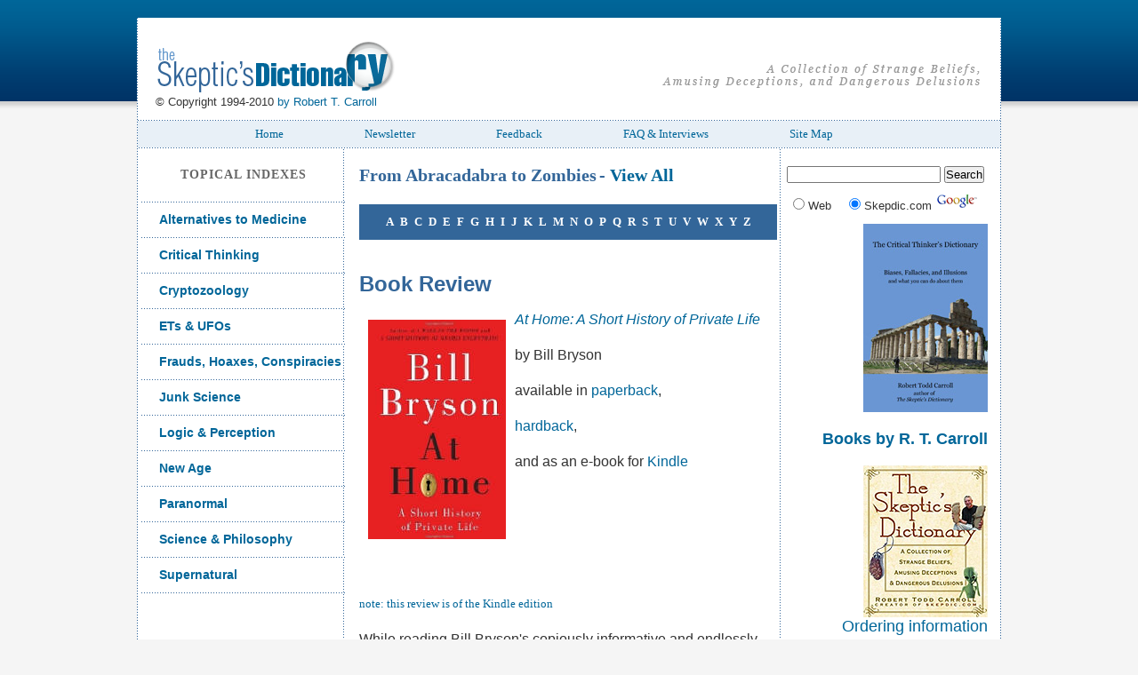

--- FILE ---
content_type: text/html
request_url: https://skepdic.com/refuge/brysonathome.html
body_size: 8411
content:
<!DOCTYPE html PUBLIC "-//W3C//DTD XHTML 1.0 Transitional//EN" "http://www.w3.org/TR/xhtml1/DTD/xhtml1-transitional.dtd">
<html xmlns="http://www.w3.org/1999/xhtml">
<head>
<meta http-equiv="Content-Type" content="text/html; charset=utf-8" />
<link rel="stylesheet" type="text/css" href="../_style/style.css" />
<link rel="shortcut icon" href="../s1.ico">
<script>(function(d, s, id) {
  var js, fjs = d.getElementsByTagName(s)[0];
  if (d.getElementById(id)) return;
  js = d.createElement(s); js.id = id;
  js.src = "//connect.facebook.net/en_US/sdk.js#xfbml=1&version=v2.0";
  fjs.parentNode.insertBefore(js, fjs);
}(document, 'script', 'facebook-jssdk'));</script>
<!-- Go to www.addthis.com/dashboard to customize your tools -->
<script type="text/javascript" src="//s7.addthis.com/js/300/addthis_widget.js#pubid=ra-5487a05a7e027f30" async="async"></script>
<script>(function(d, s, id) {
  var js, fjs = d.getElementsByTagName(s)[0];
  if (d.getElementById(id)) return;
  js = d.createElement(s); js.id = id;
  js.src = "//connect.facebook.net/en_US/sdk.js#xfbml=1&version=v2.0";
  fjs.parentNode.insertBefore(js, fjs);
}(document, 'script', 'facebook-jssdk'));</script>
<!--[if IE]>
    <link rel="stylesheet" type="text/css" href="../_style/style.css" />
<![endif]-->
<title>At Home: A Short History of Private Life by Bill Bryson - book review - - The Skeptic's Dictionary - Skepdic.com</title>
</head>
<body><br />
<div class="container">
    <div class="header">
        <div class="logo"> 
          <a href="http://skepdic.com/"> 
          <img src="../_images/logo_01.png" alt="The Skeptic's Dictionary" width="270" height="60" border="0" /></a>
          <br>
          © Copyright 1994-2010 <a href="http://skepdic.com/refuge/bio.html">by Robert T. Carroll</a> </div>
        <div class="slogan"> 
          <img src="../_images/slogan_01.gif" alt="A Collection of Strange Beliefs, Amusing Deceptions, and Dangerous Delusions" width="362" height="30" /> </div>
    </div>
    <div class="menu">
        <ul>
            <li></li><li><a href="http://skepdic.com/">Home</a></li>
            <li><a href="http://skepdic.com/news/">Newsletter</a></li>
            <li><a href="http://skepdic.com/feedback.html">Feedback</a></li>
            <li><a href="http://skepdic.com/faq.html">FAQ &amp; Interviews</a></li>
            <li><a href="http://skepdic.com/tour.html">Site Map</a></li>
        </ul>
    </div>
    <div class="middle">
        <div class="left">
            <h2>Topical Indexes</h2>
            <ul class="nav_1">
                <li><a href="http://skepdic.com/tialtmed.html">Alternatives to  Medicine</a></li>
                <li>
                <a href="../ticriticalthinking.html">Critical Thinking</a></li>
                <li><a href="http://skepdic.com/ticrypto.html">Cryptozoology</a></li>
                <li><a href="http://skepdic.com/tialien.html">ETs &amp; UFOs</a></li>
                <li><a href="http://skepdic.com/tifraud.html">Frauds, Hoaxes, Conspiracies</a></li>
                <li><a href="http://skepdic.com/tijunk.html">Junk Science</a></li>
                <li><a href="http://skepdic.com/tilogic.html">Logic &amp; Perception</a></li>
                <li><a href="http://skepdic.com/tinewage.html">New Age</a></li>
                <li><a href="http://skepdic.com/tipara.html">Paranormal</a></li>
                <li><a href="http://skepdic.com/tiscience.html">Science &amp; Philosophy</a></li>
                <li><a href="http://skepdic.com/tisuper.html">Supernatural</a></li>
                
                <li>&nbsp;</li>
            </ul>
            <h2>Other Writings</h2>
            <ul class="nav_2">
             <li><a href="http://sd4kids.skepdic.com/"> Mysteries and Science for Kids</a></li>   <li><a href="skeptimediaarchive.html">Skeptimedia</a></li>
                <li><a href="http://skepdic.com/refuge/funkarchive.html">Mass Media Funk</a></li>
                <li><a href="http://skepdic.com/refuge/bunkarchive.html">Mass Media Bunk</a></li>
                <li><a href="http://skepdic.com/refuge/harmarchive.html">What's the Harm?</a></li>
                <li><a href="http://skepdic.com/news/">Newsletter Archives</a></li>
                <li><a href="http://skepdic.com/refuge/wwwbunk.html">Internet Bunk</a></li>
                <li><a href="http://skepdic.com/refuge/2good.html">Too good to be true</a></li>
                
                <li><a href="http://skepdic.com/refuge/essays.html">Skeptical Essays</a></li>
                <li><a href="http://skepdic.com/refuge/randr.html">Book 
                Reviews</a></li>
                <li><a href="http://skepdic.com/refuge/suburbanmyths.html">Suburban Myths</a></li>
                <li><a href="http://skepdic.com/refuge/memoriam.html">In Memoriam</a></li><li></li>
          </ul>
                <h2>Other Resources</h2>
            <ul class="nav_2">
              
                <li><a href="http://skepdic.com/hollow.html">A Skeptic's Halloween</a></li>
                
                <li><a href="http://skepdic.com/refuge/getinvolved.html">Get involved</a></li>
                <li><a href="http://skepdic.com/future.html">Future Topics?</a></li>
                <li><a href="http://skepdic.com/permissions.html">Permission to print</a></li>
                <li><a href="http://skepdic.com/report/">Site Statistics</a></li>
                <li>
      &nbsp;</li>
            </ul>
        </div>
        <div class="content">
            <div class="it">
                
                
                
                <h2>From Abracadabra to Zombies<span class="small"> </span> - <a href="http://skepdic.com/contents.html">View All</a></h2>
          <ul class="alphabet">
                    <li><a href="http://skepdic.com/contents.html#A">a</a></li>
                    <li><a href="http://skepdic.com/contents.html#B">b</a></li>
                    <li><a href="http://skepdic.com/contents.html#C">c</a></li>
                    <li><a href="http://skepdic.com/contents.html#D">d</a></li>
                    <li><a href="http://skepdic.com/contents.html#E">e</a></li>
                    <li><a href="http://skepdic.com/contents.html#F">f</a></li>
                    <li><a href="http://skepdic.com/contents.html#G">g</a></li>
                    <li><a href="http://skepdic.com/contents.html#H">h</a></li>
                    <li><a href="http://skepdic.com/contents.html#I">i</a></li>
                    <li><a href="http://skepdic.com/contents.html#J">j</a></li>
                    <li><a href="http://skepdic.com/contents.html#K">k</a></li>
                    <li><a href="http://skepdic.com/contents.html#L">l</a></li>
                    <li><a href="http://skepdic.com/contents.html#M">m</a></li>
                    <li><a href="http://skepdic.com/contents.html#N">n</a></li>
                    <li><a href="http://skepdic.com/contents.html#O">o</a></li>
                    <li><a href="http://skepdic.com/contents.html#P">p</a></li>
                    <li><a href="http://skepdic.com/contents.html#Q">q</a></li>
                    <li><a href="http://skepdic.com/contents.html#R">r</a></li>
                    <li><a href="http://skepdic.com/contents.html#S">s</a></li>
                    <li><a href="http://skepdic.com/contents.html#T">t</a></li>
                    <li><a href="http://skepdic.com/contents.html#U">u</a></li>
                    <li><a href="http://skepdic.com/contents.html#V">v</a></li>
                    <li><a href="http://skepdic.com/contents.html#W">w</a></li>
                    <li><a href="http://skepdic.com/contents.html#X">x</a></li>
                    <li><a href="http://skepdic.com/contents.html#Y">y</a></li>
                    <li><a href="http://skepdic.com/contents.html#Z">z</a></li>
              </ul>
                
                <webContent><h1><br>
                  <strong><font face="Arial">Book Review</font><font face="Arial" color="#000040"> </font> </strong> </h1>
                <p><font size="3"> 
                <img src="graphics/brysonathome.jpg" alt="cover page of &quot;At Home&quot; by Bill Bryson" border="0" width="155" height="247" /><font color="#006699"><i>At 
                  Home: A Short History of Private Life</i></font></font></p>
                <p><font size="3">by Bill Bryson</font></p>
                <p><font size="3">available in </font><a href="http://www.amazon.com/exec/obidos/ISBN=0767919394/roberttoddcarrolA/">paperback</a>,</p>
                <p><a href="http://www.amazon.com/exec/obidos/ISBN=0767919386/roberttoddcarrolA/">hardback</a>,</p>
                <p>and as an e-book for <a href="http://www.amazon.com/exec/obidos/ISBN=B003F3FJGY/roberttoddcarrolA/">Kindle</a></p>
              <p>&nbsp;</p>
              <p>&nbsp;</p>
                <p>&nbsp;</p>
                <p><font size="2" face="Georgia" color="#006699">note: this 
                  review is of the Kindle edition</font></p>
                <p align="left"><font size="3">While reading Bill Bryson&#39;s copiously informative and endlessly entertaining  history of private life, everything  around the house took on added meaning. I didn't really want to start my day reflecting on the history of bedrooms, beds, bedbugs and mites, flush toilets, mice and rats, the importance of bats, running hot water, mirrors, windows, chests-of-drawers, toothpaste tubes, toiletries, dining rooms, kitchens, or fuels. But I couldn't help it. Bryson has gone to great lengths digging up the dirt on these and dozens of other topics related in one way or another to  homes from <a href="http://www.orkneyjar.com/history/skarabrae/" title="Skara Brae">Skara Brae</a> to Mount Vernon, from ancient Rome to modern England and the USA. </p>
                <p align="left">Bryson takes the reader from one end of the house to the other, providing along the way the history of mundane things and making them  much more interesting than the usual historical fare  of politics, religion, and tedious detailed descriptions of famous military battles. History, he says, mostly is &quot;masses of people doing ordinary things.&quot; Bryson's genius is in making   people doing ordinary things seem extraordinary and worthy of our attention. From the opening chapter's description of the design and building of the <a href="http://www.victorianstation.com/palace.html" title="Crystal Palace Hyde Park 1850">Crystal Palace</a> (Hyde Park, London, 1850) to his final reflection on the  irony of a people's  endless quest for comfort possibly leading to a world without any, Bryson never fails to be interesting, humorous, and informative, often in a single sentence. One example: &quot;No one, other that perhaps the Luftwaffe, has done more to change the look of London than John Nash did over the next thirty years.&quot; Nash was an architect who died in 1835.</p>
              <p align="left">Of course, Bryson can't avoid politics altogether, but he sticks to such things as the effect of taxes on commerce and comfort (which should please  Republicans and  anarchists) and the need for government protection of antiquities from plundering and destruction (which should please the Democrats and socialists).</p>
                <p align="left">(A word of clarification: by &quot;masses of people doing ordinary things&quot; Bryson does not mean just peasants, farmers, servants, or working class people going through their daily routines. The rich and titled, the owners of slaves and the controllers of servants and workers are  people, too. Their daily lives are as much a part of Bryson's story as are the lives of the people that the gentry and well-heeled often abused and mistreated. &quot;Masses of people&quot; is an all-inclusive term, denoting anyone from a king or queen or president of the US all the way up to an inventor or a builder of a sewer system or the Eiffel Tower. Most readers will probably find the ordinary things of the Rockefellers and the Vanderbilts to be quite amusing, if not all that enviable. It is this odd focus, perhaps, that accounts for Bryon's claim that the darkest and most helpless moment in American history was not the Civil War, the bombing of Pearl Harbor, or seeing the Twin Towers collapse on 9/11/2001, but rather it was a swarm of locusts 1,800 miles long and over 100 miles wide in 1873 over the western plains just as the great migration west was beginning.)</p>
              <p align="left">Some years ago, Bryson and his wife moved into a decommissioned Church of England rectory in Norfolk, which is in the easternmost part of England. The rectory is a red brick structure built in 1851 for the Reverend Thomas Marchand. In 1985, just beyond the edge of the property, a farmer found a Roman phallic pendant that had lain in the soil for some seventeen or eighteen centuries. Imagine that, says Bryson. There it lay while Saxons, Vikings, Normans, Elizabethans, Victorians, and the odd American tourist from the 20th or 21st century walked or rode by without disturbing it or even being aware of its existence. The fact is, anywhere you look, no matter where you are, a history of ordinary people (and other creatures!) doing ordinary things that goes back countless millennia has unfolded and been mostly forgotten. </p>
              <p align="left">It amazes Bryson to consider that at one time lions and elephants lived in the fields he can see from his home. Something equally amazing most likely filled the landscape outside your windows many times over the past several thousand years. Bryson's musings rarely take us back more than a century or two, but that's all it takes to make the reader realize that we live in rare times. Most humans for most of human history, and most humans even today, do not live a life of expected comfort. Those of us who do, which would include most Americans of my generation, are very lucky indeed. Had we been born just a hundred years earlier, most of us would have been as uncomfortable as most people in the poorest nations are today. Until the 18th century, Bryson informs us, no word existed for the idea of having comfort at home. </p>
              <p align="left">Etymology is just one of Bryson's many interests that he shares with the reader. The word 'comfort', in the sense of <em>living in comfort</em>, was first used by Horace Walpole in 1770 in a letter to a friend. Until then, &quot;comfort was something you gave to the wounded or distressed,&quot; but not something you expected at home unless you were rich and had servants to treat you the way you believed God wanted you to be treated.</p>
<p align="left">Bryson's rectory has many rooms, affording him many opportunities for relevant digressions into such varied topics as the building of the Erie canal, the relationship between the invention of wonderful labor-saving devices and the revitalization of slavery, the history of child labor, the origin of wigs for men in England, the dangers of paint, the various machinations of Thomas Edison and a host of other interesting characters, the importance of fertilizer, the arrogance of experts throughout the ages in subjects ranging from medicine and nutrition to sex and &quot;God's plan,&quot; and literally hundreds of other subjects. </p>
<p align="left">Some rooms we're all familiar with: the kitchen, the dining room, the bedroom, and the bathroom. Even so, I'd venture  that most of us have no idea of the history of any of those rooms or of the things they are likely to contain (or not contain). Some rooms, like the cellar, the stairway, and the attic are common in many houses, but where I live (northern California) you won't find too many homes with cellars or attics, but you'll find garages whose contents could no doubt inspire a man like Bryson to write a two-volume &quot;short history.&quot; </p>
<p align="left">Some rooms that were common in the 19th century have all but vanished except for those in a few  &quot;great houses&quot; that are now tourist attractions: the scullery and larder, and the passage. But wherever Bryson's imagination takes you, whether the room is one you can identify with or not, I guarantee the trip will be entertaining and instructive. Even if you don't live in a home, or in anything like the kind of homes Bryson writes about, the journey through the history of  people and ordinary things is likely to keep your interest and have you shaking your head in wonder at the ingeniousness and perversity of our fellow creatures.</p>
<p align="left">Readers of <em>The Skeptic's Dictionary</em> will be interested in Bryson's excursions into the rise of science (the word <em>scientist</em> was coined in 1834) and the pervasiveness of pseudoscience and quackery in the 18th and 19th centuries. How many know that Charles Darwin &quot;routinely draped himself with electrified zinc chains, doused his body with vinegar, and glumly underwent hours of pointless tingling in the hope that it would effect some improvement&quot; of a mysterious condition  that left him &quot;chronically lethargic.&quot; Imagine what he might have accomplished had he been full of energy all the time. Other wacky ideas included the notion that the potato is an evil food because it isn't mentioned in the Bible. </p>
<p align="left"> As imaginative as today's &quot;alternative&quot; thinkers are, they were at least equaled by their 19th century predecessors. Few today exceed the bravura of the eccentric and influential<a href="http://en.wikipedia.org/wiki/James_Graham_%28sexologist%29"> James Graham</a> (1745-1794), who considered electricity to be the Viagra of his day and masturbation to be a great evil. Graham advocated cold washes as the key to good health. At least he didn't advocate bloodletting. Bryson doesn't go into as much detail regarding bloodletting  as do Edzard Ernst and Simon Singh  in <a href="http://www.amazon.com/exec/obidos/ISBN=0393066614/roberttoddcarrolA/"><em>Trick or Treatment: The Undeniable Facts about Alternative Medicine</em></a>, but his treatment of the subject is thorough enough to make us realize how awful  the best medical care was  one hundred years ago. Those of us who advocate and promote <a href="http://skepdic.com/sciencebasedmedicine.html">scientific medicine</a> will find it easy to understand why so many people turned to alternative treatments. Conventional medicine was anything but scientific until quite recently. Treatments with toxins, such as mercury and arsenic, were common. So was wilful ignorance of the female body. (The invention of the corset and other items of &quot;pointless discomfort&quot; are covered by Bryson.) I can't imagine anything much worse than being a woman with an illness or a pregnancy in the 19th or early 20th century and having to be subjected to what passed for medicine among male physicians, except perhaps being a healthy woman in that period and being treated like a child or an imbecile because of one's sex. </p>
<p align="left">Two major hurdles  had to be overcome before modern scientific medicine could flourish, and they are discussed in some detail by Bryson: the internal toxin theory and the miasma theory of disease. Both misguided notions would have to be abandoned before the possibilities of vaccination and sterilization could be appreciated. Most of us alive today in the US or Britain have lived only in the period where the  cause of serious illness or disease is known to be damage to cells and cell functioning from bacteria, viruses, physical or chemical injury, lack of essential nutrients, or some genetic defect. The recent outbreak of cholera in Haiti reminds us that many people routinely died in epidemics in the pre-antibiotic world. Not only cholera, but smallpox, typhoid, whooping cough, and measles killed millions not that long ago.  <a href="http://skepdic.com/detox.html">Only quacks continue to maintain that toxins in the body must be removed for anyone's health to be maintained.</a> No one with a basic understanding of physiology believes in the miasma theory anymore. Nor do any but the profoundly ignorant think that all food contains some sort of universal alimentary element that is essentially the same regardless of the kind of food.</p>
<p align="left">Our scientific enlightenment, like our comforts, did not come easily. Few tell a story better that Bill Bryson. Whether it is the story of the Christian aversion to bodily hygiene and its consequences or the story of men traversing the world to find out a better way to make tea or concrete, Bryson makes the story relevant to our lives today. That he does so in a style of rapturous detail and understated humor makes his work that much more of a treasure. After reading this book, you may not be able to control yourself from launching into laborious discourse on the spice trade the next time you put cinnamon on your children's oatmeal or pack opium into your bong. &quot;<em>Did you know that FDR's grandfather made much of his fortune dealing in opium or that Queen Victoria was the largest druglord in history?&quot;</em> I didn't think so. You should read this book. You'll be amazed at how much you don't know. Who invented the lawn mower? Better yet, who invented the lawn?  Who invented string? Did someone really say that masturbation causes blindness? Did James Boswell really contract venereal disease nineteen times? Did one of the signers of the Declaration of Independence really die from sticking a whalebone up his penis to try to clear a urinary blockage? Who killed President James Garfield? An assassin or a doctor who infected him with his filthy fingers? Bill Bryson's got the story and you can get it too just by reading his book.</p>
<p align="left"><strong>Bob Carroll<br />
  25 November 2010</strong><br />
  ___________</p>
<p align="left"><em>A note on the Kindle edition.</em> I have complained before of the lack of good navigation between text and notes in Kindle books. The problem seems to have been fixed. </p>
<p align="left">A note on calling Queen Victoria the largest druglord in history: Bryson doesn't go into the <a href="http://en.wikipedia.org/wiki/Opium_Wars">Opium Wars</a> or Britain's theft of opium from India to sell in China. That story is told by James Bradley in <em> <a href="http://tinyurl.com/255vlby">The Imperial Cruise: A Secret               History of Empire and War</a></em>. I posted a short review of Bradley's work in <a href="http://skepdic.com/news/newsletter118.html#8">Newsletter 118</a>.</p>
</div>
            
            <p> 
    <a href="http://skepdic.com/refuge/randr.html"><strong>more book reviews by 
    R. T. Carroll</strong></a></p>
    </div>
        
       

        
  <div class="right">
            <div class="right_it">
                <div class="search">
                    <form method="get" action="http://www.google.com/custom" target="_top">
                        <input type="hidden" name="domains" value="skepdic.com" />
                        <input type="text" name="q" maxlength="255" value="" size="20" />
                        <input type="submit" name="sa" value="Search" />
                        <br />
                        <div class="search_2">
                            <input type="radio" name="sitesearch" value="" />
                            <font size="2">Web &nbsp; &nbsp; </font><font size="+1">
                        <input type="radio" name="sitesearch" value="skepdic.com" checked="checked" /><font size="2">
                            Skepdic.com </font> 
                            <img src="../_images/logo_google.gif" alt="Google" width="48" height="19" /> </div>
                        <input type="hidden" name="client" value="pub-3542920166946725" />
                        <input type="hidden" name="forid" value="1" />
                        <input type="hidden" name="ie" value="ISO-8859-1" />
                        <input type="hidden" name="oe" value="ISO-8859-1" />
                        <input type="hidden" name="cof" value="GALT:#008000;GL:1;DIV:#336699;VLC:663399;AH:center;BGC:FFFFFF;LBGC:336699;ALC:0000FF;LC:0000FF;T:000000;GFNT:0000FF;GIMP:0000FF;FORID:1;" />
                        <input type="hidden" name="hl" value="en" />
                    </form>
                </div>
                <p align="right"><a href="http://skepdic.com/authorpage.html"><img src="http://skepdic.com/graphics/CTDcover140.jpg" alt="cover The Critical Thinker's Dictionary" width="140" height="212" /></a></p> <div class="center"> <p align="right"><a href="http://skepdic.com/authorpage.html"><strong>Books by R. T. Carroll </strong></a></p>
                  <div align="right"><a href="http://skepdic.com/orderinfo.html">
                  <img src="../_images/book_01.jpg" alt="The Skeptic's Dictionary" border="0" width="140" height="171" /></a> <br />
                    
                    <a href="http://skepdic.com/orderinfo.html" style="text-decoration: none">Ordering 
                        information</a><br>
                    
                    <br />
                    <a href="http://skepdic.com/ctinfo.html">
                    <img src="../_images/book_02.jpg" alt="Becoming a Critical Thinker" border="0" width="140" height="171" /></a> </div>
                </div>
                
                <h2 align="center">OTHER 
                  LANGUAGES</h2>
                <ul class="nav_4">
                  <li><a href="http://nederlands.skepdic.com/">Dutch</a></li>
                  <li><a href="http://dictionnaire.sceptiques.qc.ca/">French</a>&nbsp;</li>
                  <li><a href="http://skepdic.com/German/morgenwelt.html">German</a></li>
                  <li><a href="http://skepdic.gr/">Greek</a></li>
                  <li><a href="http://www.szabadgondolkodo.hu/szkeptikus/szotar/">Hungarian</a></li>
                  <li><a href="http://www.vantru.is/efahyggjuordabokin/">Icelandic</a></li>
                  <li><a href="http://italiano.skepdic.com/">Italian</a></li>
                  <li><a href="http://www.genpaku.org/skepticj/">Japanese</a></li>
                  <li><a href="http://www.rathinker.co.kr/skeptic/index.html">Korean</a></li>
                  <li><a href="http://brazil.skepdic.com/">Portuguese</a></li>
                  <li><a href="http://skepdic.ru/">Russian</a></li>
                  <li><a href="http://slovnik.skepdic.com/">Slovak</a></li>
                  <li><a href="http://spanish.skepdic.com/">Spanish</a></li>
                  <li><a href="http://www.vof.se/skepdic/">Swedish</a></li>
                  <li><a href="http://turkish.skepdic.com/">Turkish</a></li>
                </ul>
                <p>Print versions available in <a href="http://www.lannoo.be/content/lannoo/wbnl/listview/1/index.jsp?titelcode=24816&amp;fondsid=8" >Dutch</a>, <a href="http://skepdic.com/russian.html">Russian</a>, <a href="http://www.rakkousha.co.jp/info/index.html#2" > Japanese</a>, and <a href="http://www.aladdin.co.kr/shop/wproduct.aspx?isbn=8995876441" >Korean</a>.</p>
                
              
                
          </div>
        </div>
        <div class="sd">&nbsp;</div>
    </div>
    
<div class="bottom"></div>
</body>
</html>

--- FILE ---
content_type: text/css
request_url: https://skepdic.com/_style/style.css
body_size: 1288
content:
* {
	margin: 0;
	padding: 0;
	}
	
body {
	background: #f5f5f5 url('../_images/bg_pg.gif') repeat-x left top;
	font-family: Arial, Helvetica, sans-serif;
	font-size: 16px;
	color: #333333;
	line-height: 20px;
	}
	
a:link {
	color: #006699;
	text-decoration: none;
	}
.ads {
	font-family: Georgia, "Times New Roman", Times, serif;
	font-size: 14px;
	font-style: italic;
	line-height: normal;
	font-weight: bold;
	font-variant: normal;
	text-transform: none;
	color: #006699;
	text-decoration: none;
	margin-left: 10px;
}
.adrt {
	font-family: Georgia, "Times New Roman", Times, serif;
	font-size: 14px;
	font-style: italic;
	font-weight: bold;
	color: #006699;
	text-align: right;
	text-decoration: none;
}

	
/*a:visited {
	color: #3399CC;
	}*/
	
a:visited {
	color: #3399CC;
	text-decoration: none;
	}
	
p, h1, h2, h3, h4, h5, ul, ol {
	margin: 20px 0; 
	}
	
	.it ul, ol {
	padding-left:40px;
	}
	
h1, h2, h3, h4, h5 {
	color: #369;
	font-weight: bold;
	text-decoration: none;
	}
	
h1 {font-size: 24px;}
h2 {
	font-size: 20px;
	font-weight: bold;
	text-decoration: none;
}
h3 {
	font-size: 18px;
}
	
.header, .menu, .footer, .bottom {
	width: 970px;
	margin: auto;
	}
	
	a:hover {
	text-decoration:underline;
	color:#CC3366;
	}
	
	.alphabet a:hover {
	color:#CC3366;
	text-decoration: none;
		}
	
.menu a:active, .footer a:active, .left a:active, .alphabet a:active {
	text-decoration: none;
	}
	
.container {
	width: 972px;
	background: url('../_images/bg_container.gif') repeat-y left top;
	margin: 0 auto
	}
	
.header {
	background: #fff;
	height: 115px;
	font-size: 13px;
	}
	
.logo {
	float: left;
	clear: none;
	margin: 25px 0 0 20px;
	display: inline;
	}
	
.slogan {
	float: right;
	clear: none;
	margin: 50px 20px 0 0;
	display: inline;
	}
	
.menu {
	background: #eaeff5 url('../_images/bg_menu.gif') repeat-x left top;
	height: 32px;
	line-height: 32px;
	font-size: 13px;
	}
	
.menu ul {
	list-style-type: none;
	margin: 0;
	}
	
.menu li {
	display: inline;
	padding: 0 44px;
	}
	
.left {
	width: 230px;
	float: left;
	clear: none;
	font-weight: 400;
	padding-left: 5px;
	}
	
.left h2 {
	text-transform: uppercase;
	font-size: 14px;
	letter-spacing: 1px;
	margin: 20px auto;
	text-align: center;
	font-weight: bold;
	color: #666;
	}
	

ul.nav_1 {
	list-style-type: none;
	font-family: Arial, Helvetica, sans-serif;
	font-weight: bold;
	font-size: 14px;
	text-align: left;
	}
	
ul.nav_1 li {
    font-family: Arial, Helvetica, sans-serif;
	background: url('../_images/bg_dot_x.gif') repeat-x left top;
	padding-left:20px; padding-right:0; padding-top:10px; padding-bottom:10px
	}
	
ul.nav_2 {
	list-style-type: none;
	font-family: Arial, Helvetica, sans-serif;
	font-size: 14px;
	font-style: italic;
	text-align: left;
	}
	
ul.nav_2 li {	
	font-family: Arial, Helvetica, sans-serif;	
	background: url('../_images/bg_dot_x.gif') repeat-x left top;
	padding-left:20px; padding-right:0; padding-top:10px; padding-bottom:10px;
		}
		
		ul.nav_3 {
	list-style-type: none;
	font-family: Arial, Helvetica, sans-serif;
	font-size: 14px;
	text-align: left;
	}
	
ul.nav_3 li {
	font-family: Arial, Helvetica, sans-serif;	
	background: url('../_images/bg_dot_x.gif') repeat-x left top;
	padding-left:20px; padding-right:0; padding-top:10px; padding-bottom:10px;
	}

ul.nav_4 {
	list-style-type: none;
	font-family: Arial, Helvetica, sans-serif;
	font-size: 14px;
	text-align: right;
	}
	
ul.nav_4 li {
	margin: 0 0 0 20px;
	font-family: Arial, Helvetica, sans-serif;
	font-size: 14px;
	text-align: right;
	}
	
	.ol {
	   list-style-type: ordered;
	   margin: 10px 10px 10px 20px;
	   list-style-position:inside;
	   }
	   
	   .ol li {
	   margin-left:50px;
	   }
	
a.special {
	color: #00c;
	font-weight: bold;
	}
	
.content {
	width: 480px;
	margin: 0 0 0 10px;
	float: left;
	clear: none;
	}
	
.it {
	padding: 0 5px;
	text-align: left;
	}
	
ul.alphabet {
	background: #369;
	color: #fff;
	padding: 10px 0;
	margin: auto;
	text-align: center;
	list-style-type: none;
	text-transform: uppercase;
	font-weight: bold;
	font-size: 13px;
	}
	
ul.alphabet li {
	display: inline;	
	margin: 0 2px;
	}
	
.alphabet a {
	color: #fff;
	}
	
p.more {
	font-weight: bold;
	font-style: italic;
	margin: -15px auto 20px auto;
	color: #00386B;
	}
	
.right {
	width: 240px;
	float: right;
	clear: none;
	padding-right: 5px;
	font-size: 13px;
	}

.right_it {
	padding: 20px 10px 0 0;
	font-size: 13px;
	}
	
.right h2 {
	font-size: 14px;
	letter-spacing: 1px;
	margin: 20px auto;
	text-align: center;
	font-weight: 600;
	color: #666;
	font-family: Georgia, "Times New Roman", Times, serif;
	font-style: normal;
	}
	
.search {
	text-align: center;
	}
	
.search_2 {
	height: 25px;
	}

.search_2 img {
	margin-top: 10px;
	}
	
.footer {
	background: #fff url('../_images/bg_dot_x.gif') repeat-x left top;
	height: 70px;
	line-height: 70px;
	clear: both;
	text-align: center;
	font-family: Georgia, "Times New Roman", Times, serif;
	font-style: normal;
	}
	
.sd {
	clear: both;
	}
	
.bottom {
	background: url('../_images/bg_dot_x.gif') repeat-x left top;
	clear: both;
	height: 60px;
	line-height: 60px;
	text-align: center;
	font-weight: 400;
	}
	
ul.nav_1 li.first {
	background: none;
	}
	
.menu, .quote, ul.nav_1, .left h2, h1, h2, h3, h4, h5, .serif, .alphabet, .more, .nav_3 {
	font-family: Georgia, "Times New Roman", Times, serif;
	}
	
.quote {
	font-weight: 400;
	font-style: italic;
	color: #006699;
	font-size: 16px;
	}
	
.center {
	margin: auto;
	text-align: left;
	}
	
.small {
	font-size: 12px;
	color: #666;
	}
	
blockquote {
	text-align: left;
	font-family: Arial, Helvetica, sans-serif;
	width: 80%;
	font-size: 16px;
	margin: 0 auto;
	padding-left:10px;
	padding-right:0;
	padding-top:0;
	padding-bottom:0;
	font-weight: normal;
   }
   
.it img {
   float: left;
   margin: 10px 10px 10px 10px;
      }
	  
.cap {
    text-decoration: none;
	text-transform: capitalize;
}

.upper{
    text-decoration: none;
	text-transform: uppercase;
}	  
	  
.highlight {
	background-color: #FFFF00;
}

img.floatLeft { 
    float: left; 
    margin: 10px 10px 10px 10px; 
}
img.floatRight { 
    float: right; 
    margin: 10px 10px 10px 10px; 
}


.sample {
	font-family: Georgia, "Times New Roman", Times, serif;
	font-size: 16px;
	font-style: italic;
	font-weight: bold;
	text-decoration: none;
	color: #00386B;
	text-align: right;
	}
	
	.legend  {
	background: #369;
	color: #fff;
	padding: 10px 0;
	margin: auto;
	text-align: center;
	list-style-type: none;
	text-transform: none;
	font-weight: bold;
	font-size: 13px;
	}
	
	.legend2  {
	background: #fff;
	color: #000;
	padding: 10px 0;
	margin: auto;
	text-align: center;
	list-style-type: none;
	text-transform: none;
	font-weight: bold;
	font-size: 13px;
	}
    a.specialLink:link { 
    color: white;
 }
 
   a.specialLink:visited { 
  color: orange; 
  }
  
   a.specialLink:hover { 
   color: red; 
   }

.box {
	font-family: Arial, Helvetica, sans-serif;
	font-size: 16px;
	font-style: normal;
	font-weight: 400;
	color: #000000;
	text-decoration: none;
	margin: 5px;
	padding: 5px;
	float: left;
	width: 450px;
	border: thin dotted #006699;
}

.hangingindent {
	padding-left: 85px;
	text-indent: -85px;
}
